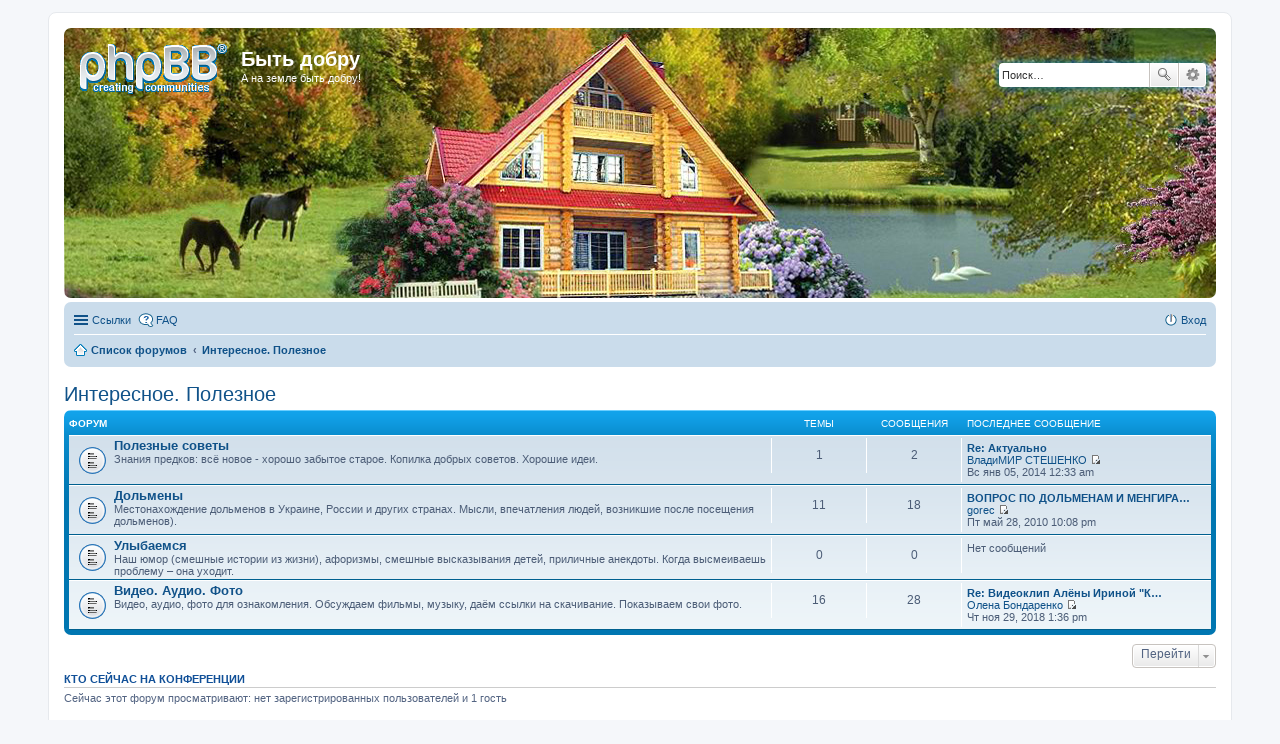

--- FILE ---
content_type: text/html; charset=UTF-8
request_url: https://bytdobru.info/forum/viewforum.php?f=36&sid=459939073c0415123498ce7ee8dab42b
body_size: 7070
content:
<!DOCTYPE html>
<html dir="ltr" lang="ru">
<head>
<meta charset="utf-8" />
<meta name="viewport" content="width=device-width, initial-scale=1" />

<title>Быть добру - Интересное. Полезное</title>



<!--
	phpBB style name: prosilver
	Based on style:   prosilver (this is the default phpBB3 style)
	Original author:  Tom Beddard ( http://www.subBlue.com/ )
	Modified by:
-->

<link href="./styles/prosilver/theme/stylesheet.css?assets_version=15" rel="stylesheet">
<link href="./styles/prosilver/theme/ru/stylesheet.css?assets_version=15" rel="stylesheet">
<link href="./styles/prosilver/theme/responsive.css?assets_version=15" rel="stylesheet" media="all and (max-width: 700px)">



<!--[if lte IE 9]>
	<link href="./styles/prosilver/theme/tweaks.css?assets_version=15" rel="stylesheet">
<![endif]-->


<link href="./ext/bb3mobi/exlinks/styles/all/theme/extlinks.css?assets_version=15" rel="stylesheet" type="text/css" media="screen" />



</head>
<body id="phpbb" class="nojs notouch section-viewforum ltr ">


<div id="wrap">
	<a id="top" class="anchor" accesskey="t"></a>
	<div id="page-header">
		<div class="headerbar" role="banner">
			<div class="inner">

			<div id="site-description">
				<a id="logo" class="logo" href="./index.php?sid=c5db479a1d7d548fdb0c71e13fe63100" title="Список форумов"><span class="imageset site_logo"></span></a>
				<h1>Быть добру</h1>
				<p>А на земле быть добру!</p>
				<p class="skiplink"><a href="#start_here">Пропустить</a></p>
			</div>

									<div id="search-box" class="search-box search-header" role="search">
				<form action="./search.php?sid=c5db479a1d7d548fdb0c71e13fe63100" method="get" id="search">
				<fieldset>
					<input name="keywords" id="keywords" type="search" maxlength="128" title="Ключевые слова" class="inputbox search tiny" size="20" value="" placeholder="Поиск…" />
					<button class="button icon-button search-icon" type="submit" title="Поиск">Поиск</button>
					<a href="./search.php?sid=c5db479a1d7d548fdb0c71e13fe63100" class="button icon-button search-adv-icon" title="Расширенный поиск">Расширенный поиск</a>
					<input type="hidden" name="sid" value="c5db479a1d7d548fdb0c71e13fe63100" />

				</fieldset>
				</form>
			</div>
			
			</div>
		</div>
				<div class="navbar" role="navigation">
	<div class="inner">

	<ul id="nav-main" class="linklist bulletin" role="menubar">

		<li id="quick-links" class="small-icon responsive-menu dropdown-container" data-skip-responsive="true">
			<a href="#" class="responsive-menu-link dropdown-trigger">Ссылки</a>
			<div class="dropdown hidden">
				<div class="pointer"><div class="pointer-inner"></div></div>
				<ul class="dropdown-contents" role="menu">
					
											<li class="separator"></li>
																								<li class="small-icon icon-search-unanswered"><a href="./search.php?search_id=unanswered&amp;sid=c5db479a1d7d548fdb0c71e13fe63100" role="menuitem">Сообщения без ответов</a></li>
						<li class="small-icon icon-search-active"><a href="./search.php?search_id=active_topics&amp;sid=c5db479a1d7d548fdb0c71e13fe63100" role="menuitem">Активные темы</a></li>
						<li class="separator"></li>
						<li class="small-icon icon-search"><a href="./search.php?sid=c5db479a1d7d548fdb0c71e13fe63100" role="menuitem">Поиск</a></li>
					
											<li class="separator"></li>
												<li class="small-icon icon-team"><a href="./memberlist.php?mode=team&amp;sid=c5db479a1d7d548fdb0c71e13fe63100" role="menuitem">Наша команда</a></li>										<li class="separator"></li>

									</ul>
			</div>
		</li>

				<li class="small-icon icon-faq" data-skip-responsive="true"><a href="./faq.php?sid=c5db479a1d7d548fdb0c71e13fe63100" rel="help" title="Часто задаваемые вопросы" role="menuitem">FAQ</a></li>
						
			<li class="small-icon icon-logout rightside"  data-skip-responsive="true"><a href="./ucp.php?mode=login&amp;sid=c5db479a1d7d548fdb0c71e13fe63100" title="Вход" accesskey="x" role="menuitem">Вход</a></li>
						</ul>

	<ul id="nav-breadcrumbs" class="linklist navlinks" role="menubar">
						<li class="small-icon icon-home breadcrumbs">
									<span class="crumb" itemtype="http://data-vocabulary.org/Breadcrumb" itemscope=""><a href="./index.php?sid=c5db479a1d7d548fdb0c71e13fe63100" accesskey="h" data-navbar-reference="index" itemprop="url"><span itemprop="title">Список форумов</span></a></span>
											<span class="crumb" itemtype="http://data-vocabulary.org/Breadcrumb" itemscope="" data-forum-id="36"><a href="./viewforum.php?f=36&amp;sid=c5db479a1d7d548fdb0c71e13fe63100" itemprop="url"><span itemprop="title">Интересное. Полезное</span></a></span>
												</li>
		
					<li class="rightside responsive-search" style="display: none;"><a href="./search.php?sid=c5db479a1d7d548fdb0c71e13fe63100" title="Параметры расширенного поиска" role="menuitem">Поиск</a></li>
			</ul>

	</div>
</div>
	</div>

	
	<a id="start_here" class="anchor"></a>
	<div id="page-body" role="main">
		
		
<h2 class="forum-title"><a href="./viewforum.php?f=36&amp;sid=c5db479a1d7d548fdb0c71e13fe63100">Интересное. Полезное</a></h2>


	
	
				<div class="forabg">
			<div class="inner">
			<ul class="topiclist">
				<li class="header">
										<dl class="icon">
						<dt><div class="list-inner">Форум</div></dt>
						<dd class="topics">Темы</dd>
						<dd class="posts">Сообщения</dd>
						<dd class="lastpost"><span>Последнее сообщение</span></dd>
					</dl>
									</li>
			</ul>
			<ul class="topiclist forums">
		
					<li class="row">
						<dl class="icon forum_read">
				<dt title="Нет непрочитанных сообщений">
										<div class="list-inner">
						
												<a href="./viewforum.php?f=18&amp;sid=c5db479a1d7d548fdb0c71e13fe63100" class="forumtitle">Полезные советы</a>
						<br />Знания предков: всё новое - хорошо забытое старое. Копилка добрых советов. Хорошие идеи.												
												<div class="responsive-show" style="display: none;">
															Темы: <strong>1</strong>
													</div>
											</div>
				</dt>
									<dd class="topics">1 <dfn>Темы</dfn></dd>
					<dd class="posts">2 <dfn>Сообщения</dfn></dd>
					<dd class="lastpost"><span>
												<dfn>Последнее сообщение</dfn>
																				<a href="./viewtopic.php?f=18&amp;p=2691&amp;sid=c5db479a1d7d548fdb0c71e13fe63100#p2691" title="Re: Актуально" class="lastsubject">Re: Актуально</a> <br />
						 
						 <a href="./memberlist.php?mode=viewprofile&amp;u=815&amp;sid=c5db479a1d7d548fdb0c71e13fe63100" class="username">ВладиМИР СТЕШЕНКО</a>
						<a href="./viewtopic.php?f=18&amp;p=2691&amp;sid=c5db479a1d7d548fdb0c71e13fe63100#p2691"><span class="imageset icon_topic_latest" title="Перейти к последнему сообщению">Перейти к последнему сообщению</span></a> <br />Вс янв 05, 2014 12:33 am</span>
					</dd>
							</dl>
					</li>
			
	
	
			
					<li class="row">
						<dl class="icon forum_read">
				<dt title="Нет непрочитанных сообщений">
										<div class="list-inner">
						
												<a href="./viewforum.php?f=25&amp;sid=c5db479a1d7d548fdb0c71e13fe63100" class="forumtitle">Дольмены</a>
						<br />Местонахождение дольменов в Украине, России и других странах. Мысли, впечатления людей, возникшие после посещения дольменов).												
												<div class="responsive-show" style="display: none;">
															Темы: <strong>11</strong>
													</div>
											</div>
				</dt>
									<dd class="topics">11 <dfn>Темы</dfn></dd>
					<dd class="posts">18 <dfn>Сообщения</dfn></dd>
					<dd class="lastpost"><span>
												<dfn>Последнее сообщение</dfn>
																				<a href="./viewtopic.php?f=25&amp;p=1590&amp;sid=c5db479a1d7d548fdb0c71e13fe63100#p1590" title="ВОПРОС ПО ДОЛЬМЕНАМ И МЕНГИРАМ КАРПАТ" class="lastsubject">ВОПРОС ПО ДОЛЬМЕНАМ И МЕНГИРА…</a> <br />
						 
						 <a href="./memberlist.php?mode=viewprofile&amp;u=137&amp;sid=c5db479a1d7d548fdb0c71e13fe63100" class="username">gorec</a>
						<a href="./viewtopic.php?f=25&amp;p=1590&amp;sid=c5db479a1d7d548fdb0c71e13fe63100#p1590"><span class="imageset icon_topic_latest" title="Перейти к последнему сообщению">Перейти к последнему сообщению</span></a> <br />Пт май 28, 2010 10:08 pm</span>
					</dd>
							</dl>
					</li>
			
	
	
			
					<li class="row">
						<dl class="icon forum_read">
				<dt title="Нет непрочитанных сообщений">
										<div class="list-inner">
						
												<a href="./viewforum.php?f=22&amp;sid=c5db479a1d7d548fdb0c71e13fe63100" class="forumtitle">Улыбаемся</a>
						<br />Наш юмор (смешные истории из жизни), афоризмы, смешные высказывания детей, приличные анекдоты. Когда высмеиваешь проблему – она уходит.												
												<div class="responsive-show" style="display: none;">
													</div>
											</div>
				</dt>
									<dd class="topics">0 <dfn>Темы</dfn></dd>
					<dd class="posts">0 <dfn>Сообщения</dfn></dd>
					<dd class="lastpost"><span>
												Нет сообщений<br />&nbsp;</span>
					</dd>
							</dl>
					</li>
			
	
	
			
					<li class="row">
						<dl class="icon forum_read">
				<dt title="Нет непрочитанных сообщений">
										<div class="list-inner">
						
												<a href="./viewforum.php?f=23&amp;sid=c5db479a1d7d548fdb0c71e13fe63100" class="forumtitle">Видео. Аудио. Фото</a>
						<br />Видео, аудио, фото для ознакомления. Обсуждаем фильмы, музыку, даём ссылки на скачивание. Показываем свои фото.												
												<div class="responsive-show" style="display: none;">
															Темы: <strong>16</strong>
													</div>
											</div>
				</dt>
									<dd class="topics">16 <dfn>Темы</dfn></dd>
					<dd class="posts">28 <dfn>Сообщения</dfn></dd>
					<dd class="lastpost"><span>
												<dfn>Последнее сообщение</dfn>
																				<a href="./viewtopic.php?f=23&amp;p=3052&amp;sid=c5db479a1d7d548fdb0c71e13fe63100#p3052" title="Re: Видеоклип Алёны Ириной &quot;Капелька&quot;" class="lastsubject">Re: Видеоклип Алёны Ириной &quot;К…</a> <br />
						 
						 <a href="./memberlist.php?mode=viewprofile&amp;u=1018&amp;sid=c5db479a1d7d548fdb0c71e13fe63100" class="username">Олена Бондаренко</a>
						<a href="./viewtopic.php?f=23&amp;p=3052&amp;sid=c5db479a1d7d548fdb0c71e13fe63100#p3052"><span class="imageset icon_topic_latest" title="Перейти к последнему сообщению">Перейти к последнему сообщению</span></a> <br />Чт ноя 29, 2018 1:36 pm</span>
					</dd>
							</dl>
					</li>
			
				</ul>

			</div>
		</div>
		



	





	<div class="dropdown-container dropdown-container-right dropdown-up dropdown-left dropdown-button-control" id="jumpbox">
		<span title="Перейти" class="dropdown-trigger button dropdown-select">
			Перейти		</span>
		<div class="dropdown hidden">
			<div class="pointer"><div class="pointer-inner"></div></div>
			<ul class="dropdown-contents">
																			<li><a href="./viewforum.php?f=33&amp;sid=c5db479a1d7d548fdb0c71e13fe63100">Хорошие, добрые новости и их распространение в обществе</a></li>
																<li>&nbsp; &nbsp;<a href="./viewforum.php?f=2&amp;sid=c5db479a1d7d548fdb0c71e13fe63100">События, вести, репортажи</a></li>
																<li>&nbsp; &nbsp;<a href="./viewforum.php?f=1&amp;sid=c5db479a1d7d548fdb0c71e13fe63100">Мероприятия. Анонсы встреч. Афиша</a></li>
																<li>&nbsp; &nbsp;<a href="./viewforum.php?f=32&amp;sid=c5db479a1d7d548fdb0c71e13fe63100">Объявления</a></li>
																<li>&nbsp; &nbsp;<a href="./viewforum.php?f=3&amp;sid=c5db479a1d7d548fdb0c71e13fe63100">Аналитика</a></li>
																<li>&nbsp; &nbsp;<a href="./viewforum.php?f=40&amp;sid=c5db479a1d7d548fdb0c71e13fe63100">Идея родового поместья и её распространение в обществе</a></li>
																<li>&nbsp; &nbsp;<a href="./viewforum.php?f=4&amp;sid=c5db479a1d7d548fdb0c71e13fe63100">Распространение хорошей и полезной информации в обществе. Деятельность со СМИ</a></li>
																<li>&nbsp; &nbsp;<a href="./viewforum.php?f=6&amp;sid=c5db479a1d7d548fdb0c71e13fe63100">Международные газеты «Быть добру», «Родная газета» и «Родовое поместье»</a></li>
																<li><a href="./viewforum.php?f=37&amp;sid=c5db479a1d7d548fdb0c71e13fe63100">Тематические объявления</a></li>
																<li>&nbsp; &nbsp;<a href="./viewforum.php?f=14&amp;sid=c5db479a1d7d548fdb0c71e13fe63100">Поиск единомышленников</a></li>
																<li>&nbsp; &nbsp;<a href="./viewforum.php?f=49&amp;sid=c5db479a1d7d548fdb0c71e13fe63100">Поиск своей второй половины</a></li>
																<li>&nbsp; &nbsp;<a href="./viewforum.php?f=24&amp;sid=c5db479a1d7d548fdb0c71e13fe63100">Экотуризм. Экоотдых</a></li>
																<li>&nbsp; &nbsp;<a href="./viewforum.php?f=26&amp;sid=c5db479a1d7d548fdb0c71e13fe63100">Трудоустройство. Экодело</a></li>
																<li>&nbsp; &nbsp;<a href="./viewforum.php?f=27&amp;sid=c5db479a1d7d548fdb0c71e13fe63100">Экоярмарка</a></li>
																<li><a href="./viewforum.php?f=34&amp;sid=c5db479a1d7d548fdb0c71e13fe63100">Экология и здоровье</a></li>
																<li>&nbsp; &nbsp;<a href="./viewforum.php?f=7&amp;sid=c5db479a1d7d548fdb0c71e13fe63100">Экология</a></li>
																<li>&nbsp; &nbsp;<a href="./viewforum.php?f=8&amp;sid=c5db479a1d7d548fdb0c71e13fe63100">Здоровый образ жизни</a></li>
																<li><a href="./viewforum.php?f=53&amp;sid=c5db479a1d7d548fdb0c71e13fe63100">Общество. Политика. Экономика. Народовластие. Территориальные громады (общины)</a></li>
																<li>&nbsp; &nbsp;<a href="./viewforum.php?f=11&amp;sid=c5db479a1d7d548fdb0c71e13fe63100">Общество. Политика. Экономика</a></li>
																<li>&nbsp; &nbsp;<a href="./viewforum.php?f=51&amp;sid=c5db479a1d7d548fdb0c71e13fe63100">Народовластие. Территориальные громады (общины). Народная (некоммерческая) экономика</a></li>
																<li><a href="./viewforum.php?f=52&amp;sid=c5db479a1d7d548fdb0c71e13fe63100">Культура. Творчество. Наука</a></li>
																<li>&nbsp; &nbsp;<a href="./viewforum.php?f=12&amp;sid=c5db479a1d7d548fdb0c71e13fe63100">История. Культура</a></li>
																<li>&nbsp; &nbsp;<a href="./viewforum.php?f=10&amp;sid=c5db479a1d7d548fdb0c71e13fe63100">Праздники</a></li>
																<li>&nbsp; &nbsp;<a href="./viewforum.php?f=43&amp;sid=c5db479a1d7d548fdb0c71e13fe63100">Философия жизни</a></li>
																<li>&nbsp; &nbsp;<a href="./viewforum.php?f=17&amp;sid=c5db479a1d7d548fdb0c71e13fe63100">Наука. Наука образности. Образотворчество</a></li>
																<li>&nbsp; &nbsp;<a href="./viewforum.php?f=21&amp;sid=c5db479a1d7d548fdb0c71e13fe63100">Творчество</a></li>
																<li>&nbsp; &nbsp;<a href="./viewforum.php?f=20&amp;sid=c5db479a1d7d548fdb0c71e13fe63100">Библиотека</a></li>
																<li><a href="./viewforum.php?f=38&amp;sid=c5db479a1d7d548fdb0c71e13fe63100">Любовь и семья</a></li>
																<li>&nbsp; &nbsp;<a href="./viewforum.php?f=46&amp;sid=c5db479a1d7d548fdb0c71e13fe63100">Энергия Любви. Любовь и человек</a></li>
																<li>&nbsp; &nbsp;<a href="./viewforum.php?f=47&amp;sid=c5db479a1d7d548fdb0c71e13fe63100">Как найти свою вторую половину</a></li>
																<li>&nbsp; &nbsp;<a href="./viewforum.php?f=9&amp;sid=c5db479a1d7d548fdb0c71e13fe63100">Как сохранить навечно в семье любовь</a></li>
																<li>&nbsp; &nbsp;<a href="./viewforum.php?f=48&amp;sid=c5db479a1d7d548fdb0c71e13fe63100">Рождение и воспитание счастливых детей</a></li>
																<li><a href="./viewforum.php?f=35&amp;sid=c5db479a1d7d548fdb0c71e13fe63100">Родовое поместье и родовое поселение</a></li>
																<li>&nbsp; &nbsp;<a href="./viewforum.php?f=13&amp;sid=c5db479a1d7d548fdb0c71e13fe63100">Обустройство родового поместья</a></li>
																<li>&nbsp; &nbsp;<a href="./viewforum.php?f=44&amp;sid=c5db479a1d7d548fdb0c71e13fe63100">Образ жизни в поместье</a></li>
																<li>&nbsp; &nbsp;<a href="./viewforum.php?f=15&amp;sid=c5db479a1d7d548fdb0c71e13fe63100">Создание родового поселения</a></li>
																<li>&nbsp; &nbsp;<a href="./viewforum.php?f=45&amp;sid=c5db479a1d7d548fdb0c71e13fe63100">Вести (опыт) из существующих родовых поселений, поместий</a></li>
																<li>&nbsp; &nbsp;<a href="./viewforum.php?f=16&amp;sid=c5db479a1d7d548fdb0c71e13fe63100">Движение по созданию родовых поместий и его деятельность</a></li>
																<li>&nbsp; &nbsp;<a href="./viewforum.php?f=19&amp;sid=c5db479a1d7d548fdb0c71e13fe63100">Правовые (юридические) вопросы по родовому поместью. Защита против клеветы</a></li>
																<li>&nbsp; &nbsp;<a href="./viewforum.php?f=5&amp;sid=c5db479a1d7d548fdb0c71e13fe63100">Мнения</a></li>
																<li>&nbsp; &nbsp;<a href="./viewforum.php?f=50&amp;sid=c5db479a1d7d548fdb0c71e13fe63100">Родовое поселение Благодатные родники (Одесская обл.)</a></li>
																<li><a href="./viewforum.php?f=36&amp;sid=c5db479a1d7d548fdb0c71e13fe63100">Интересное. Полезное</a></li>
																<li>&nbsp; &nbsp;<a href="./viewforum.php?f=18&amp;sid=c5db479a1d7d548fdb0c71e13fe63100">Полезные советы</a></li>
																<li>&nbsp; &nbsp;<a href="./viewforum.php?f=25&amp;sid=c5db479a1d7d548fdb0c71e13fe63100">Дольмены</a></li>
																<li>&nbsp; &nbsp;<a href="./viewforum.php?f=22&amp;sid=c5db479a1d7d548fdb0c71e13fe63100">Улыбаемся</a></li>
																<li>&nbsp; &nbsp;<a href="./viewforum.php?f=23&amp;sid=c5db479a1d7d548fdb0c71e13fe63100">Видео. Аудио. Фото</a></li>
																<li><a href="./viewforum.php?f=42&amp;sid=c5db479a1d7d548fdb0c71e13fe63100">Разное</a></li>
																<li>&nbsp; &nbsp;<a href="./viewforum.php?f=29&amp;sid=c5db479a1d7d548fdb0c71e13fe63100">Архив</a></li>
																<li>&nbsp; &nbsp;<a href="./viewforum.php?f=30&amp;sid=c5db479a1d7d548fdb0c71e13fe63100">Образ эл. страницы портала «Быть добру», Информационной базы по родовым поместьям и газет. Технические вопросы, дизайн</a></li>
										</ul>
		</div>
	</div>


	<div class="stat-block online-list">
		<h3>Кто сейчас на конференции</h3>
		<p>Сейчас этот форум просматривают: нет зарегистрированных пользователей и 1 гость</p>
	</div>


		
<div id="adunits-footer" class="content"><br/><div style="clear:both; width:400px;"><font size="1.8">

<?php
 if (!defined('_SAPE_USER')){
 define('_SAPE_USER', '722f0cf495fe70f081e8ecdc9ec47bbe');
 }
 require_once(realpath($_SERVER['DOCUMENT_ROOT'].'/'._SAPE_USER.'/sape.php'));
 $o['charset'] = 'UTF-8';
 $sape = new SAPE_client($o);
 unset($o);
 {SAPE_LINKS};
 ?>

</font></div></div>
	</div>


<div id="page-footer" role="contentinfo">
	<div class="navbar" role="navigation">
	<div class="inner">

	<ul id="nav-footer" class="linklist bulletin" role="menubar">
		<li class="small-icon icon-home breadcrumbs">
									<span class="crumb"><a href="./index.php?sid=c5db479a1d7d548fdb0c71e13fe63100" data-navbar-reference="index">Список форумов</a></span>
					</li>
				
				<li class="rightside">Часовой пояс: <abbr title="UTC+2">UTC+02:00</abbr></li>
							<li class="small-icon icon-delete-cookies rightside"><a href="./ucp.php?mode=delete_cookies&amp;sid=c5db479a1d7d548fdb0c71e13fe63100" data-ajax="true" data-refresh="true" role="menuitem">Удалить cookies конференции</a></li>
									<li class="small-icon icon-team rightside" data-last-responsive="true"><a href="./memberlist.php?mode=team&amp;sid=c5db479a1d7d548fdb0c71e13fe63100" role="menuitem">Наша команда</a></li>				<li class="small-icon icon-contact rightside" data-last-responsive="true"><a href="./memberlist.php?mode=contactadmin&amp;sid=c5db479a1d7d548fdb0c71e13fe63100" role="menuitem">Связаться с администрацией</a></li>	</ul>

	</div>
</div>

	<div class="copyright">
		<div id="adunits-copyright"><!-- Yandex.Metrika -->
<script src="//mc.yandex.ru/metrika/watch.js" type="text/javascript"></script>
<div style="display:none;"><script type="text/javascript">
try { var yaCounter941424 = new Ya.Metrika(941424); } catch(e){}
</script></div>
<noscript><div style="position:absolute"><img
src="//mc.yandex.ru/watch/941424"  alt="" /></div></noscript>
<!-- /Yandex.Metrika -->

<!-- Yandex.Metrika -->
<script src="//mc.yandex.ru/metrika/watch.js" type="text/javascript"></script>
<div style="display:none;"><script type="text/javascript">
try { var yaCounter886629 = new Ya.Metrika(886629); } catch(e){}
</script></div>
<noscript><div style="position:absolute"><img
src="//mc.yandex.ru/watch/886629"  alt="" /></div></noscript>
<!-- /Yandex.Metrika -->

<!-- Yandex.Metrika counter -->
<script src="//mc.yandex.ru/metrika/watch.js" type="text/javascript"></script>
<script type="text/javascript">
try { var yaCounter18916846 = new Ya.Metrika({id:18916846});
} catch(e) { }
</script>
<noscript><div><img src="//mc.yandex.ru/watch/18916846"
style="position:absolute; left:-9999px;" alt="" /></div></noscript>
<!-- /Yandex.Metrika counter -->

<!--LiveInternet counter--><script type="text/javascript"><!--
new Image().src = "//counter.yadro.ru/hit?r"+
escape(document.referrer)+((typeof(screen)=="undefined")?"":
";s"+screen.width+"*"+screen.height+"*"+(screen.colorDepth?
screen.colorDepth:screen.pixelDepth))+";u"+escape(document.URL)+
";"+Math.random();//--></script><!--/LiveInternet-->

<!--LiveInternet counter--><script type="text/javascript"><!--
new Image().src = "//counter.yadro.ru/hit?r"+
escape(document.referrer)+((typeof(screen)=="undefined")?"":
";s"+screen.width+"*"+screen.height+"*"+(screen.colorDepth?
screen.colorDepth:screen.pixelDepth))+";u"+escape(document.URL)+
";"+Math.random();//--></script><!--/LiveInternet-->

<!-- Rating@Mail.ru counter -->
<script type="text/javascript">
var _tmr = window._tmr || (window._tmr = []);
_tmr.push({id: "2704695", type: "pageView", start: (new Date()).getTime()});
(function (d, w, id) {
  if (d.getElementById(id)) return;
  var ts = d.createElement("script"); ts.type = "text/javascript";
ts.async = true; ts.id = id;
  ts.src = (d.location.protocol == "https:" ? "https:" : "http:") +
"//top-fwz1.mail.ru/js/code.js";
  var f = function () {var s = d.getElementsByTagName("script")[0];
s.parentNode.insertBefore(ts, s);};
  if (w.opera == "[object Opera]") {
d.addEventListener("DOMContentLoaded", f, false); } else { f(); }
})(document, window, "topmailru-code");
</script><noscript><div style="position:absolute;left:-10000px;">
<img src="//top-fwz1.mail.ru/counter?id=2704695;js=na"
style="border:0;" height="1" width="1" alt="Рейтинг@Mail.ru" />
</div></noscript>
<!-- //Rating@Mail.ru counter -->

<!-- Rating@Mail.ru counter -->
<script type="text/javascript">
var _tmr = window._tmr || (window._tmr = []);
_tmr.push({id: "2704698", type: "pageView", start: (new Date()).getTime()});
(function (d, w, id) {
  if (d.getElementById(id)) return;
  var ts = d.createElement("script"); ts.type = "text/javascript";
ts.async = true; ts.id = id;
  ts.src = (d.location.protocol == "https:" ? "https:" : "http:") +
"//top-fwz1.mail.ru/js/code.js";
  var f = function () {var s = d.getElementsByTagName("script")[0];
s.parentNode.insertBefore(ts, s);};
  if (w.opera == "[object Opera]") {
d.addEventListener("DOMContentLoaded", f, false); } else { f(); }
})(document, window, "topmailru-code");
</script><noscript><div style="position:absolute;left:-10000px;">
<img src="//top-fwz1.mail.ru/counter?id=2704698;js=na"
style="border:0;" height="1" width="1" alt="Рейтинг@Mail.ru" />
</div></noscript>
<!-- //Rating@Mail.ru counter -->

<script async="async" src="https://w.uptolike.com/widgets/v1/zp.js?pid=44327" type="text/javascript"></script></div>	<div style="text-align:center;clear:both;margin:5px 0px;"><script type="text/javascript">
<!--
var _acic={dataProvider:10};(function(){var e=document.createElement("script");e.type="text/javascript";e.async=true;e.src="https://www.acint.net/aci.js";var t=document.getElementsByTagName("script")[0];t.parentNode.insertBefore(e,t)})()
//-->
</script><!--2714516004096--><div id='iSuo_2714516004096'></div></div>
		Создано на основе <noindex><a rel="nofollow" href="https://www.phpbb.com/">phpBB</a></noindex>&reg; Forum Software &copy; phpBB Limited
		<br /><noindex><a rel="nofollow" href='http://www.phpbbguru.net/'>Русская поддержка phpBB</a></noindex>							</div>

	<div id="darkenwrapper" data-ajax-error-title="Ошибка AJAX" data-ajax-error-text="При обработке запроса произошла ошибка." data-ajax-error-text-abort="Запрос прерван пользователем." data-ajax-error-text-timeout="Время запроса истекло; повторите попытку." data-ajax-error-text-parsererror="При выполнении запроса возникла непредвиденная ошибка, и сервер вернул неверный ответ.">
		<div id="darken">&nbsp;</div>
	</div>

	<div id="phpbb_alert" class="phpbb_alert" data-l-err="Ошибка" data-l-timeout-processing-req="Время выполнения запроса истекло.">
		<a href="#" class="alert_close"></a>
		<h3 class="alert_title">&nbsp;</h3><p class="alert_text"></p>
	</div>
	<div id="phpbb_confirm" class="phpbb_alert">
		<a href="#" class="alert_close"></a>
		<div class="alert_text"></div>
	</div>
</div>

</div>

<div>
	<a id="bottom" class="anchor" accesskey="z"></a>
	<img src="./cron.php?cron_type=cron.task.core.tidy_sessions&amp;sid=c5db479a1d7d548fdb0c71e13fe63100" width="1" height="1" alt="cron" /></div>

<script type="text/javascript" src="./assets/javascript/jquery.min.js?assets_version=15"></script>
<script type="text/javascript" src="./assets/javascript/core.js?assets_version=15"></script>


<script type="text/javascript" src="./styles/prosilver/template/forum_fn.js?assets_version=15"></script>

<script type="text/javascript" src="./styles/prosilver/template/ajax.js?assets_version=15"></script>




<script defer src="https://static.cloudflareinsights.com/beacon.min.js/vcd15cbe7772f49c399c6a5babf22c1241717689176015" integrity="sha512-ZpsOmlRQV6y907TI0dKBHq9Md29nnaEIPlkf84rnaERnq6zvWvPUqr2ft8M1aS28oN72PdrCzSjY4U6VaAw1EQ==" data-cf-beacon='{"version":"2024.11.0","token":"6b832f09bf2f4ffa97b68c090d7345eb","r":1,"server_timing":{"name":{"cfCacheStatus":true,"cfEdge":true,"cfExtPri":true,"cfL4":true,"cfOrigin":true,"cfSpeedBrain":true},"location_startswith":null}}' crossorigin="anonymous"></script>
</body>
</html>


--- FILE ---
content_type: application/javascript;charset=utf-8
request_url: https://w.uptolike.com/widgets/v1/version.js?cb=cb__utl_cb_share_1768981233460716
body_size: 397
content:
cb__utl_cb_share_1768981233460716('1ea92d09c43527572b24fe052f11127b');